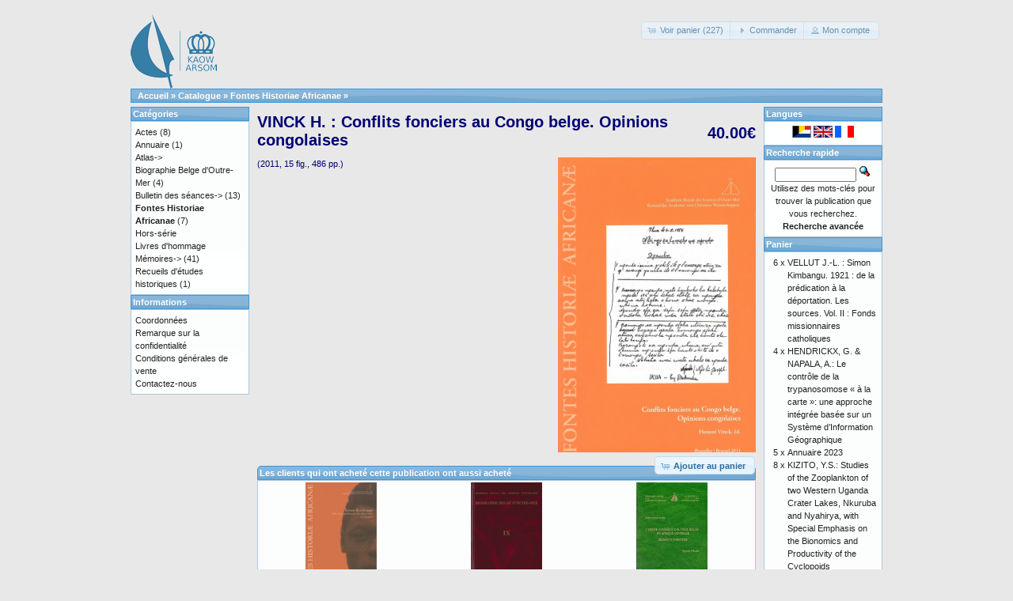

--- FILE ---
content_type: text/html; charset=UTF-8
request_url: https://catalog.kaowarsom.be/catalog/product_info.php?products_id=30&osCsid=uj0k0evtf3frc6c1qmncqmlto1
body_size: 6383
content:
﻿﻿﻿﻿﻿<!DOCTYPE html>
<html dir="ltr" lang="fr">
<head>
<meta http-equiv="Content-Type" content="text/html; charset=utf-8" />
<title>VINCK H. : Conflits fonciers au Congo belge. Opinions congolaises, Librairie en ligne de l'ARSOM</title>
<base href="https://catalog.kaowarsom.be/catalog/" />
<link rel="stylesheet" type="text/css" href="ext/jquery/ui/redmond/jquery-ui-1.10.4.min.css" />
<script type="text/javascript" src="ext/jquery/jquery-1.11.1.min.js"></script>
<script type="text/javascript" src="ext/jquery/ui/jquery-ui-1.10.4.min.js"></script>

<script type="text/javascript" src="ext/jquery/ui/i18n/jquery.ui.datepicker-fr.js"></script>
<script type="text/javascript">
$.datepicker.setDefaults($.datepicker.regional['fr']);
</script>

<script type="text/javascript" src="ext/photoset-grid/jquery.photoset-grid.min.js"></script>

<link rel="stylesheet" type="text/css" href="ext/colorbox/colorbox.css" />
<script type="text/javascript" src="ext/colorbox/jquery.colorbox-min.js"></script>

<link rel="stylesheet" type="text/css" href="ext/960gs/960_24_col.css" />
<link rel="stylesheet" type="text/css" href="stylesheet.css" />
<link rel="canonical" href="https://catalog.kaowarsom.be/catalog/product_info.php?products_id=30" />
</head>
<body>

<div id="bodyWrapper" class="container_24">


<div id="header" class="grid_24">
  <div id="storeLogo"><a href="https://catalog.kaowarsom.be/catalog/index.php?osCsid=uj0k0evtf3frc6c1qmncqmlto1"><img src="images/store_logo.png" alt="Bookshop arsom" title="Bookshop arsom" width="109" height="95" /></a></div>

  <div id="headerShortcuts">
<span class="tdbLink"><a id="tdb1" href="https://catalog.kaowarsom.be/catalog/shopping_cart.php?osCsid=uj0k0evtf3frc6c1qmncqmlto1">Voir panier (227)</a></span><script type="text/javascript">$("#tdb1").button({icons:{primary:"ui-icon-cart"}}).addClass("ui-priority-secondary").parent().removeClass("tdbLink");</script><span class="tdbLink"><a id="tdb2" href="https://catalog.kaowarsom.be/catalog/checkout_shipping.php?osCsid=uj0k0evtf3frc6c1qmncqmlto1">Commander</a></span><script type="text/javascript">$("#tdb2").button({icons:{primary:"ui-icon-triangle-1-e"}}).addClass("ui-priority-secondary").parent().removeClass("tdbLink");</script><span class="tdbLink"><a id="tdb3" href="https://catalog.kaowarsom.be/catalog/account.php?osCsid=uj0k0evtf3frc6c1qmncqmlto1">Mon compte</a></span><script type="text/javascript">$("#tdb3").button({icons:{primary:"ui-icon-person"}}).addClass("ui-priority-secondary").parent().removeClass("tdbLink");</script>  </div>

<script type="text/javascript">
  $("#headerShortcuts").buttonset();
</script>
</div>

<div class="grid_24 ui-widget infoBoxContainer">
  <div class="ui-widget-header infoBoxHeading">&nbsp;&nbsp;<a href="https://catalog.kaowarsom.be" class="headerNavigation">Accueil</a> &raquo; <a href="https://catalog.kaowarsom.be/catalog/index.php?osCsid=uj0k0evtf3frc6c1qmncqmlto1" class="headerNavigation">Catalogue</a> &raquo; <a href="https://catalog.kaowarsom.be/catalog/index.php?cPath=26&amp;osCsid=uj0k0evtf3frc6c1qmncqmlto1" class="headerNavigation">Fontes Historiae Africanae</a> &raquo; <a href="https://catalog.kaowarsom.be/catalog/product_info.php?cPath=26&amp;products_id=30&amp;osCsid=uj0k0evtf3frc6c1qmncqmlto1" class="headerNavigation"></a></div>
</div>


<div id="bodyContent" class="grid_16 push_4">

<form name="cart_quantity" action="https://catalog.kaowarsom.be/catalog/product_info.php?products_id=30&amp;action=add_product&amp;osCsid=uj0k0evtf3frc6c1qmncqmlto1" method="post">
<div>
  <h1 style="float: right;">40.00€</h1>
  <h1>VINCK H. : Conflits fonciers au Congo belge. Opinions congolaises</h1>
</div>

<div class="contentContainer">
  <div class="contentText">


    <div id="piGal">
      <img src="images/kaft_vinck.jpg" alt="VINCK H. : Conflits fonciers au Congo belge. Opinions congolaises" title="VINCK H. : Conflits fonciers au Congo belge. Opinions congolaises" width="600" height="916" />    </div>


<script type="text/javascript">
$(function() {
  $('#piGal').css({
    'visibility': 'hidden'
  });

  $('#piGal').photosetGrid({
    layout: '1',
    width: '250px',
    highresLinks: true,
    rel: 'pigallery',
    onComplete: function() {
      $('#piGal').css({ 'visibility': 'visible'});

      $('#piGal a').colorbox({
        maxHeight: '90%',
        maxWidth: '90%',
        rel: 'pigallery'
      });

      $('#piGal img').each(function() {
        var imgid = $(this).attr('id').substring(9);

        if ( $('#piGalDiv_' + imgid).length ) {
          $(this).parent().colorbox({ inline: true, href: "#piGalDiv_" + imgid });
        }
      });
    }
  });
});
</script>

(2011, 15 fig., 486 pp.)

    <div style="clear: both;"></div>


  </div>


  <div class="buttonSet">
    <span class="buttonAction"><input type="hidden" name="products_id" value="30" /><span class="tdbLink"><button id="tdb4" type="submit">Ajouter au panier</button></span><script type="text/javascript">$("#tdb4").button({icons:{primary:"ui-icon-cart"}}).addClass("ui-priority-primary").parent().removeClass("tdbLink");</script></span>

   
  </div>


  <br />

  <div class="ui-widget infoBoxContainer">
    <div class="ui-widget-header ui-corner-top infoBoxHeading">
      <span>Les clients qui ont acheté cette publication ont aussi acheté </span>
    </div>

    <table border="0" width="100%" cellspacing="0" cellpadding="2" class="ui-widget-content ui-corner-bottom"><tr><td width="33%" valign="top" align="center"><a href="https://catalog.kaowarsom.be/catalog/product_info.php?products_id=33&amp;osCsid=uj0k0evtf3frc6c1qmncqmlto1"><img src="images/28001100794060M.gif" alt="VELLUT J.-L. : Simon Kimbangu. 1921 : de la prédication à la déportation. Les sources. Vol. I : Fonds missionnaires protestants. (1) Alliance missionnaire suédoise (Svenska Missionsförbundet, SMF)" title="VELLUT J.-L. : Simon Kimbangu. 1921 : de la prédication à la déportation. Les sources. Vol. I : Fonds missionnaires protestants. (1) Alliance missionnaire suédoise (Svenska Missionsförbundet, SMF)" width="90" height="140" /></a><br /><a href="https://catalog.kaowarsom.be/catalog/product_info.php?products_id=33&amp;osCsid=uj0k0evtf3frc6c1qmncqmlto1">VELLUT J.-L. : Simon Kimbangu. 1921 : de la prédication à la déportation. Les sources. Vol. I : Fonds missionnaires protestants. (1) Alliance missionnaire suédoise (Svenska Missionsförbundet, SMF)</a></td><td width="33%" valign="top" align="center"><a href="https://catalog.kaowarsom.be/catalog/product_info.php?products_id=250&amp;osCsid=uj0k0evtf3frc6c1qmncqmlto1"><img src="images/bio9.jpg" alt="Biographie Belge d'Outre-Mer: Tome IX (Relié)" title="Biographie Belge d'Outre-Mer: Tome IX (Relié)" width="90" height="140" /></a><br /><a href="https://catalog.kaowarsom.be/catalog/product_info.php?products_id=250&amp;osCsid=uj0k0evtf3frc6c1qmncqmlto1">Biographie Belge d'Outre-Mer: Tome IX (Relié)</a></td><td width="33%" valign="top" align="center"><a href="https://catalog.kaowarsom.be/catalog/product_info.php?products_id=281&amp;osCsid=uj0k0evtf3frc6c1qmncqmlto1"><img src="images/rhordrejur.jpg" alt="L’Ordre juridique colonial belge en Afrique centrale. Eléments d’histoire (relié)" title="L’Ordre juridique colonial belge en Afrique centrale. Eléments d’histoire (relié)" width="90" height="140" /></a><br /><a href="https://catalog.kaowarsom.be/catalog/product_info.php?products_id=281&amp;osCsid=uj0k0evtf3frc6c1qmncqmlto1">L’Ordre juridique colonial belge en Afrique centrale. Eléments d’histoire (relié)</a></td></tr><tr><td width="33%" valign="top" align="center"><a href="https://catalog.kaowarsom.be/catalog/product_info.php?products_id=152&amp;osCsid=uj0k0evtf3frc6c1qmncqmlto1"><img src="images/no_picture.gif" alt="SALMON, P.: La révolte des Batetela de l’expédition du Haut-Ituri (1897). Témoignages inédits" title="SALMON, P.: La révolte des Batetela de l’expédition du Haut-Ituri (1897). Témoignages inédits" width="90" height="140" /></a><br /><a href="https://catalog.kaowarsom.be/catalog/product_info.php?products_id=152&amp;osCsid=uj0k0evtf3frc6c1qmncqmlto1">SALMON, P.: La révolte des Batetela de l’expédition du Haut-Ituri (1897). Témoignages inédits</a></td><td width="33%" valign="top" align="center"><a href="https://catalog.kaowarsom.be/catalog/product_info.php?products_id=170&amp;osCsid=uj0k0evtf3frc6c1qmncqmlto1"><img src="images/no_picture.gif" alt="VANDERLINDEN, J.: A propos de l’uranium congolais" title="VANDERLINDEN, J.: A propos de l’uranium congolais" width="90" height="140" /></a><br /><a href="https://catalog.kaowarsom.be/catalog/product_info.php?products_id=170&amp;osCsid=uj0k0evtf3frc6c1qmncqmlto1">VANDERLINDEN, J.: A propos de l’uranium congolais</a></td><td width="33%" valign="top" align="center"><a href="https://catalog.kaowarsom.be/catalog/product_info.php?products_id=29&amp;osCsid=uj0k0evtf3frc6c1qmncqmlto1"><img src="images/fontes_vellut_kimbangu_vol.II.jpg" alt="VELLUT J.-L. : Simon Kimbangu. 1921 : de la prédication à la déportation. Les sources. Vol. II : Fonds missionnaires catholiques" title="VELLUT J.-L. : Simon Kimbangu. 1921 : de la prédication à la déportation. Les sources. Vol. II : Fonds missionnaires catholiques" width="90" height="140" /></a><br /><a href="https://catalog.kaowarsom.be/catalog/product_info.php?products_id=29&amp;osCsid=uj0k0evtf3frc6c1qmncqmlto1">VELLUT J.-L. : Simon Kimbangu. 1921 : de la prédication à la déportation. Les sources. Vol. II : Fonds missionnaires catholiques</a></td></tr></table>  </div>


</div>

</form>


</div> <!-- bodyContent //-->


<div id="columnLeft" class="grid_4 pull_16">
  <div class="ui-widget infoBoxContainer">  <div class="ui-widget-header infoBoxHeading">Catégories</div>  <div class="ui-widget-content infoBoxContents"><a href="https://catalog.kaowarsom.be/catalog/index.php?cPath=22&amp;osCsid=uj0k0evtf3frc6c1qmncqmlto1">Actes</a>&nbsp;(8)<br /><a href="https://catalog.kaowarsom.be/catalog/index.php?cPath=49&amp;osCsid=uj0k0evtf3frc6c1qmncqmlto1">Annuaire</a>&nbsp;(1)<br /><a href="https://catalog.kaowarsom.be/catalog/index.php?cPath=23&amp;osCsid=uj0k0evtf3frc6c1qmncqmlto1">Atlas-&gt;</a><br /><a href="https://catalog.kaowarsom.be/catalog/index.php?cPath=24&amp;osCsid=uj0k0evtf3frc6c1qmncqmlto1">Biographie Belge d'Outre-Mer</a>&nbsp;(4)<br /><a href="https://catalog.kaowarsom.be/catalog/index.php?cPath=25&amp;osCsid=uj0k0evtf3frc6c1qmncqmlto1">Bulletin des séances-&gt;</a>&nbsp;(13)<br /><a href="https://catalog.kaowarsom.be/catalog/index.php?cPath=26&amp;osCsid=uj0k0evtf3frc6c1qmncqmlto1"><strong>Fontes Historiae Africanae</strong></a>&nbsp;(7)<br /><a href="https://catalog.kaowarsom.be/catalog/index.php?cPath=27&amp;osCsid=uj0k0evtf3frc6c1qmncqmlto1">Hors-série</a><br /><a href="https://catalog.kaowarsom.be/catalog/index.php?cPath=28&amp;osCsid=uj0k0evtf3frc6c1qmncqmlto1">Livres d'hommage</a><br /><a href="https://catalog.kaowarsom.be/catalog/index.php?cPath=29&amp;osCsid=uj0k0evtf3frc6c1qmncqmlto1">Mémoires-&gt;</a>&nbsp;(41)<br /><a href="https://catalog.kaowarsom.be/catalog/index.php?cPath=30&amp;osCsid=uj0k0evtf3frc6c1qmncqmlto1">Recueils d'études historiques</a>&nbsp;(1)<br /></div></div>
<div class="ui-widget infoBoxContainer">  <div class="ui-widget-header infoBoxHeading">Informations</div>  <div class="ui-widget-content infoBoxContents">    <a href="https://catalog.kaowarsom.be/catalog/shipping.php?osCsid=uj0k0evtf3frc6c1qmncqmlto1">Coordonnées</a><br />    <a href="https://catalog.kaowarsom.be/catalog/privacy.php?osCsid=uj0k0evtf3frc6c1qmncqmlto1">Remarque sur la confidentialité</a><br />    <a href="https://catalog.kaowarsom.be/catalog/conditions.php?osCsid=uj0k0evtf3frc6c1qmncqmlto1">Conditions générales de vente</a><br />    <a href="https://catalog.kaowarsom.be/catalog/contact_us.php?osCsid=uj0k0evtf3frc6c1qmncqmlto1">Contactez-nous</a>  </div></div></div>


<div id="columnRight" class="grid_4">
  <div class="ui-widget infoBoxContainer">  <div class="ui-widget-header infoBoxHeading">Langues</div>  <div class="ui-widget-content infoBoxContents" style="text-align: center;"> <a href="https://catalog.kaowarsom.be/catalog/product_info.php?products_id=30&amp;language=nl&amp;osCsid=uj0k0evtf3frc6c1qmncqmlto1"><img src="includes/languages/dutch/images/icon.gif" alt="Nederlands" title="Nederlands" width="24" height="15" /></a>  <a href="https://catalog.kaowarsom.be/catalog/product_info.php?products_id=30&amp;language=en&amp;osCsid=uj0k0evtf3frc6c1qmncqmlto1"><img src="includes/languages/english/images/icon.gif" alt="English" title="English" width="24" height="15" /></a>  <a href="https://catalog.kaowarsom.be/catalog/product_info.php?products_id=30&amp;language=fr&amp;osCsid=uj0k0evtf3frc6c1qmncqmlto1"><img src="includes/languages/french/images/icon.gif" alt="Français" title="Français" width="24" height="15" /></a> </div></div>
<div class="ui-widget infoBoxContainer">  <div class="ui-widget-header infoBoxHeading">Recherche rapide</div>  <div class="ui-widget-content infoBoxContents" style="text-align: center;">    <form name="quick_find" action="https://catalog.kaowarsom.be/catalog/advanced_search_result.php" method="get">    <input type="text" name="keywords" size="10" maxlength="30" style="width: 75%" />&nbsp;<input type="hidden" name="search_in_description" value="1" /><input type="hidden" name="osCsid" value="uj0k0evtf3frc6c1qmncqmlto1" /><input type="image" src="includes/languages/french/images/buttons/button_quick_find.gif" alt="Recherche rapide" title=" Recherche rapide " /><br />Utilisez des mots-clés pour trouver la publication que vous recherchez.<br /><a href="https://catalog.kaowarsom.be/catalog/advanced_search.php?osCsid=uj0k0evtf3frc6c1qmncqmlto1"><strong>Recherche avancée</strong></a>    </form>  </div></div>
<div class="ui-widget infoBoxContainer">  <div class="ui-widget-header infoBoxHeading"><a href="https://catalog.kaowarsom.be/catalog/shopping_cart.php?osCsid=uj0k0evtf3frc6c1qmncqmlto1">Panier</a></div>  <table border="0" width="100%" cellspacing="0" cellpadding="0" class="ui-widget-content infoBoxContents"><tr><td align="right" valign="top">6&nbsp;x&nbsp;</td><td valign="top"><a href="https://catalog.kaowarsom.be/catalog/product_info.php?products_id=29&amp;osCsid=uj0k0evtf3frc6c1qmncqmlto1">VELLUT J.-L. : Simon Kimbangu. 1921 : de la prédication à la déportation. Les sources. Vol. II : Fonds missionnaires catholiques</a></td></tr><tr><td align="right" valign="top">4&nbsp;x&nbsp;</td><td valign="top"><a href="https://catalog.kaowarsom.be/catalog/product_info.php?products_id=537&amp;osCsid=uj0k0evtf3frc6c1qmncqmlto1">HENDRICKX, G. & NAPALA, A.: Le contrôle de la trypanosomose « à la carte »: une approche intégrée basée sur un Système d’Information Géographique</a></td></tr><tr><td align="right" valign="top">5&nbsp;x&nbsp;</td><td valign="top"><a href="https://catalog.kaowarsom.be/catalog/product_info.php?products_id=818&amp;osCsid=uj0k0evtf3frc6c1qmncqmlto1">Annuaire 2023</a></td></tr><tr><td align="right" valign="top">8&nbsp;x&nbsp;</td><td valign="top"><a href="https://catalog.kaowarsom.be/catalog/product_info.php?products_id=540&amp;osCsid=uj0k0evtf3frc6c1qmncqmlto1">KIZITO, Y.S.: Studies of the Zooplankton of two Western Uganda Crater Lakes, Nkuruba and Nyahirya, with Special Emphasis on the Bionomics and Productivity of the Cyclopoids</a></td></tr><tr><td align="right" valign="top">10&nbsp;x&nbsp;</td><td valign="top"><a href="https://catalog.kaowarsom.be/catalog/product_info.php?products_id=93&amp;osCsid=uj0k0evtf3frc6c1qmncqmlto1">BASTIN, Y.: Les relations sémantiques dans les langues bantoues</a></td></tr><tr><td align="right" valign="top">5&nbsp;x&nbsp;</td><td valign="top"><a href="https://catalog.kaowarsom.be/catalog/product_info.php?products_id=90&amp;osCsid=uj0k0evtf3frc6c1qmncqmlto1">ABDEL-RAHMAN EL-RASHEED, F.: Activités commerciales et dynamisme socio-économique au Darfûr</a></td></tr><tr><td align="right" valign="top">4&nbsp;x&nbsp;</td><td valign="top"><a href="https://catalog.kaowarsom.be/catalog/product_info.php?products_id=527&amp;osCsid=uj0k0evtf3frc6c1qmncqmlto1">DUJARDIN, J.-C.: Leishmanioses au Pérou: signification éco-épidémiologique de la variabilité caryotypique</a></td></tr><tr><td align="right" valign="top">2&nbsp;x&nbsp;</td><td valign="top"><a href="https://catalog.kaowarsom.be/catalog/product_info.php?products_id=799&amp;osCsid=uj0k0evtf3frc6c1qmncqmlto1">Tome 62 fascicule 2 (2016)</a></td></tr><tr><td align="right" valign="top">4&nbsp;x&nbsp;</td><td valign="top"><a href="https://catalog.kaowarsom.be/catalog/product_info.php?products_id=809&amp;osCsid=uj0k0evtf3frc6c1qmncqmlto1">Tome 64 fascicule 2 (2018)</a></td></tr><tr><td align="right" valign="top">3&nbsp;x&nbsp;</td><td valign="top"><a href="https://catalog.kaowarsom.be/catalog/product_info.php?products_id=811&amp;osCsid=uj0k0evtf3frc6c1qmncqmlto1">Sustainable Energy for Africa</a></td></tr><tr><td align="right" valign="top">8&nbsp;x&nbsp;</td><td valign="top"><a href="https://catalog.kaowarsom.be/catalog/product_info.php?products_id=548&amp;osCsid=uj0k0evtf3frc6c1qmncqmlto1">STEPHENNE, N.: Un modèle dynamique de simulation pour comprendre les processus de changement d’utilisation du sol dans la région soudano-sahélienne</a></td></tr><tr><td align="right" valign="top">6&nbsp;x&nbsp;</td><td valign="top"><a href="https://catalog.kaowarsom.be/catalog/product_info.php?products_id=528&amp;osCsid=uj0k0evtf3frc6c1qmncqmlto1">DUJARDIN, J.-P., SCHOFIELD, C.J. & PANZERA, F.: Les vecteurs de la maladie de Chagas. Recherches taxonomiques, biologiques et génétiques</a></td></tr><tr><td align="right" valign="top">11&nbsp;x&nbsp;</td><td valign="top"><a href="https://catalog.kaowarsom.be/catalog/product_info.php?products_id=544&amp;osCsid=uj0k0evtf3frc6c1qmncqmlto1">MPAWENAYO, B.: Les eaux de la plaine de la Rusizi (Burundi): les milieux, la flore et la végétation algales</a></td></tr><tr><td align="right" valign="top">2&nbsp;x&nbsp;</td><td valign="top"><a href="https://catalog.kaowarsom.be/catalog/product_info.php?products_id=118&amp;osCsid=uj0k0evtf3frc6c1qmncqmlto1">GYSSELS, K.: Le folklore et la littérature orale créole dans l’œuvre de Simone Schwarz-Bart (Guadeloupe)</a></td></tr><tr><td align="right" valign="top">5&nbsp;x&nbsp;</td><td valign="top"><a href="https://catalog.kaowarsom.be/catalog/product_info.php?products_id=815&amp;osCsid=uj0k0evtf3frc6c1qmncqmlto1">Tome 1 fascicule 1 (2023)</a></td></tr><tr><td align="right" valign="top">8&nbsp;x&nbsp;</td><td valign="top"><a href="https://catalog.kaowarsom.be/catalog/product_info.php?products_id=817&amp;osCsid=uj0k0evtf3frc6c1qmncqmlto1">Tome 1 fascicule 2 (2023)</a></td></tr><tr><td align="right" valign="top">7&nbsp;x&nbsp;</td><td valign="top"><a href="https://catalog.kaowarsom.be/catalog/product_info.php?products_id=550&amp;osCsid=uj0k0evtf3frc6c1qmncqmlto1">THYS, E.: Role of Urban and Peri-Urban Livestock Production in Poverty Alleviation and Food Security in Africa</a></td></tr><tr><td align="right" valign="top">4&nbsp;x&nbsp;</td><td valign="top"><a href="https://catalog.kaowarsom.be/catalog/product_info.php?products_id=170&amp;osCsid=uj0k0evtf3frc6c1qmncqmlto1">VANDERLINDEN, J.: A propos de l’uranium congolais</a></td></tr><tr><td align="right" valign="top">3&nbsp;x&nbsp;</td><td valign="top"><a href="https://catalog.kaowarsom.be/catalog/product_info.php?products_id=150&amp;osCsid=uj0k0evtf3frc6c1qmncqmlto1">SALMON, P.: Documents inédits de Louis Haneuse, résident aux Stanley Falls</a></td></tr><tr><td align="right" valign="top">3&nbsp;x&nbsp;</td><td valign="top"><a href="https://catalog.kaowarsom.be/catalog/product_info.php?products_id=558&amp;osCsid=uj0k0evtf3frc6c1qmncqmlto1">CLERFAYT, A.: La conversion des eaux salines au stade actuel</a></td></tr><tr><td align="right" valign="top">5&nbsp;x&nbsp;</td><td valign="top"><a href="https://catalog.kaowarsom.be/catalog/product_info.php?products_id=124&amp;osCsid=uj0k0evtf3frc6c1qmncqmlto1">LEDERER, A.: La mission du commandant A. Wittamer en Chine (1898-1901)</a></td></tr><tr><td align="right" valign="top">6&nbsp;x&nbsp;</td><td valign="top"><a href="https://catalog.kaowarsom.be/catalog/product_info.php?products_id=806&amp;osCsid=uj0k0evtf3frc6c1qmncqmlto1">Tome 63 fascicule 2 (2017)</a></td></tr><tr><td align="right" valign="top">7&nbsp;x&nbsp;</td><td valign="top"><a href="https://catalog.kaowarsom.be/catalog/product_info.php?products_id=114&amp;osCsid=uj0k0evtf3frc6c1qmncqmlto1">DURIEUX, A.: Les Institutions organiques de 1975 du Cap Vert et de 1973 de la Guinée-Bissau</a></td></tr><tr><td align="right" valign="top">3&nbsp;x&nbsp;</td><td valign="top"><a href="https://catalog.kaowarsom.be/catalog/product_info.php?products_id=565&amp;osCsid=uj0k0evtf3frc6c1qmncqmlto1">LEDERER, A.: L’évolution des transports à l’ONATRA durant les années 1960 à 1977</a></td></tr><tr><td align="right" valign="top">1&nbsp;x&nbsp;</td><td valign="top"><a href="https://catalog.kaowarsom.be/catalog/product_info.php?products_id=821&amp;osCsid=uj0k0evtf3frc6c1qmncqmlto1">Tome 2 fascicule 2 (2024)</a></td></tr><tr><td align="right" valign="top">3&nbsp;x&nbsp;</td><td valign="top"><a href="https://catalog.kaowarsom.be/catalog/product_info.php?products_id=571&amp;osCsid=uj0k0evtf3frc6c1qmncqmlto1">LEDERER, A.: L’exploitation des transports au Congo de 1959 - 1969</a></td></tr><tr><td align="right" valign="top">3&nbsp;x&nbsp;</td><td valign="top"><a href="https://catalog.kaowarsom.be/catalog/product_info.php?products_id=819&amp;osCsid=uj0k0evtf3frc6c1qmncqmlto1">Tome 2 fascicule 1 (2024)</a></td></tr><tr><td align="right" valign="top">3&nbsp;x&nbsp;</td><td valign="top"><a href="https://catalog.kaowarsom.be/catalog/product_info.php?products_id=125&amp;osCsid=uj0k0evtf3frc6c1qmncqmlto1">LUWEL, M.: H.-H. Johnston et H.M. Stanley sur le Congo</a></td></tr><tr><td align="right" valign="top">4&nbsp;x&nbsp;</td><td valign="top"><a href="https://catalog.kaowarsom.be/catalog/product_info.php?products_id=807&amp;osCsid=uj0k0evtf3frc6c1qmncqmlto1">Tome 64 fascicule 1 (2018)</a></td></tr><tr><td align="right" valign="top">5&nbsp;x&nbsp;</td><td valign="top"><a href="https://catalog.kaowarsom.be/catalog/product_info.php?products_id=159&amp;osCsid=uj0k0evtf3frc6c1qmncqmlto1">STENMANS, A. & REYNTJENS, F.: La pensée politique du gouverneur général Pétillon</a></td></tr><tr><td align="right" valign="top">4&nbsp;x&nbsp;</td><td valign="top"><a href="https://catalog.kaowarsom.be/catalog/product_info.php?products_id=813&amp;osCsid=uj0k0evtf3frc6c1qmncqmlto1">Tome 65 fascicule 2 (2019)</a></td></tr><tr><td align="right" valign="top">2&nbsp;x&nbsp;</td><td valign="top"><a href="https://catalog.kaowarsom.be/catalog/product_info.php?products_id=175&amp;osCsid=uj0k0evtf3frc6c1qmncqmlto1">VANDEWOUDE, E.: Le voyage du Prince Albert au Congo en 1909</a></td></tr><tr><td align="right" valign="top">2&nbsp;x&nbsp;</td><td valign="top"><a href="https://catalog.kaowarsom.be/catalog/product_info.php?products_id=185&amp;osCsid=uj0k0evtf3frc6c1qmncqmlto1">YAKEMTCHOUK, R.: Aux origines du séparatisme katangais (décembre 1888 - février 1889)</a></td></tr><tr><td align="right" valign="top">1&nbsp;x&nbsp;</td><td valign="top"><a href="https://catalog.kaowarsom.be/catalog/product_info.php?products_id=579&amp;osCsid=uj0k0evtf3frc6c1qmncqmlto1">VANDEN EYNDE, P.: Caractéristiques géologiques et mécaniques des granulats [Lauréat concours 1977]</a></td></tr><tr><td align="right" valign="top">1&nbsp;x&nbsp;</td><td valign="top"><a href="https://catalog.kaowarsom.be/catalog/product_info.php?products_id=576&amp;osCsid=uj0k0evtf3frc6c1qmncqmlto1">PANOU, G.: Le gisement de Bukena. Morphologie - environnement - régime des eaux</a></td></tr><tr><td align="right" valign="top">2&nbsp;x&nbsp;</td><td valign="top"><a href="https://catalog.kaowarsom.be/catalog/product_info.php?products_id=804&amp;osCsid=uj0k0evtf3frc6c1qmncqmlto1">Tome 63 fascicule 1 (2017)</a></td></tr><tr><td align="right" valign="top">1&nbsp;x&nbsp;</td><td valign="top"><a href="https://catalog.kaowarsom.be/catalog/product_info.php?products_id=165&amp;osCsid=uj0k0evtf3frc6c1qmncqmlto1">van BINSBERGEN, Wim M.J. : Expressions of traditionnal wisdom from Africa and beyond : an exploration in intercultural epistemology</a></td></tr><tr><td align="right" valign="top">7&nbsp;x&nbsp;</td><td valign="top"><a href="https://catalog.kaowarsom.be/catalog/product_info.php?products_id=803&amp;osCsid=uj0k0evtf3frc6c1qmncqmlto1">LUFFIN X. : Un autre regard sur l'histoire congolaise. Les documents arabes et swahilis dans les archives belges (1880-1899)</a></td></tr><tr><td align="right" valign="top">2&nbsp;x&nbsp;</td><td valign="top"><a href="https://catalog.kaowarsom.be/catalog/product_info.php?products_id=810&amp;osCsid=uj0k0evtf3frc6c1qmncqmlto1">Tome 65 fascicule 1 (2019)</a></td></tr><tr><td align="right" valign="top">4&nbsp;x&nbsp;</td><td valign="top"><a href="https://catalog.kaowarsom.be/catalog/product_info.php?products_id=800&amp;osCsid=uj0k0evtf3frc6c1qmncqmlto1">The Belgian Congo between the Two World Wars</a></td></tr><tr><td align="right" valign="top">1&nbsp;x&nbsp;</td><td valign="top"><a href="https://catalog.kaowarsom.be/catalog/product_info.php?products_id=557&amp;osCsid=uj0k0evtf3frc6c1qmncqmlto1">BULTOT, F. & GELLENS, D. : Sur le caractère stationnaire et cyclique des précipitations au Rwanda</a></td></tr><tr><td align="right" valign="top">7&nbsp;x&nbsp;</td><td valign="top"><a href="https://catalog.kaowarsom.be/catalog/product_info.php?products_id=30&amp;osCsid=uj0k0evtf3frc6c1qmncqmlto1">VINCK H. : Conflits fonciers au Congo belge. Opinions congolaises</a></td></tr><tr><td align="right" valign="top">5&nbsp;x&nbsp;</td><td valign="top"><a href="https://catalog.kaowarsom.be/catalog/product_info.php?products_id=34&amp;osCsid=uj0k0evtf3frc6c1qmncqmlto1">VELLUT J.-L. : Simon Kimbangu. 1921 : de la prédication à la déportation. Les sources. Vol. I : Fonds missionnaires protestants. (2) Missions baptistes et autres traditions évangéliques. Le pays kongo entre prophétismes et projets de société.</a></td></tr><tr><td align="right" valign="top">1&nbsp;x&nbsp;</td><td valign="top"><a href="https://catalog.kaowarsom.be/catalog/product_info.php?products_id=627&amp;osCsid=uj0k0evtf3frc6c1qmncqmlto1">BULTOT, F. & DUPRIEZ, G. L.: Niveaux et débits du fleuve Zaïre à Kinshasa (Régime - Variabilité - Prévision)</a></td></tr><tr><td align="right" valign="top">4&nbsp;x&nbsp;</td><td valign="top"><a href="https://catalog.kaowarsom.be/catalog/product_info.php?products_id=250&amp;osCsid=uj0k0evtf3frc6c1qmncqmlto1">Biographie Belge d'Outre-Mer: Tome IX (Relié)</a></td></tr><tr><td align="right" valign="top">1&nbsp;x&nbsp;</td><td valign="top"><a href="https://catalog.kaowarsom.be/catalog/product_info.php?products_id=99&amp;osCsid=uj0k0evtf3frc6c1qmncqmlto1">BONTINCK, F. & NDEMBE NSASI, D.: Le Catéchisme kikongo de 1624. Réédition critique</a></td></tr><tr><td align="right" valign="top">1&nbsp;x&nbsp;</td><td valign="top"><a href="https://catalog.kaowarsom.be/catalog/product_info.php?products_id=564&amp;osCsid=uj0k0evtf3frc6c1qmncqmlto1">LEDERER, A.: Les problèmes de navigation intérieure en République d’Indonésie</a></td></tr><tr><td align="right" valign="top">1&nbsp;x&nbsp;</td><td valign="top"><a href="https://catalog.kaowarsom.be/catalog/product_info.php?products_id=563&amp;osCsid=uj0k0evtf3frc6c1qmncqmlto1">LEDERER, A.: Les ports de l’Arabie Séoudite à la côte du Golfe Persique. Leur rôle dans le développement du pays</a></td></tr><tr><td align="right" valign="top">1&nbsp;x&nbsp;</td><td valign="top"><a href="https://catalog.kaowarsom.be/catalog/product_info.php?products_id=569&amp;osCsid=uj0k0evtf3frc6c1qmncqmlto1">LEDERER, A.: L’exploitation des affluents du Zaïre et des ports de l’intérieur de 1960 à 1971</a></td></tr><tr><td align="right" valign="top">1&nbsp;x&nbsp;</td><td valign="top"><a href="https://catalog.kaowarsom.be/catalog/product_info.php?products_id=539&amp;osCsid=uj0k0evtf3frc6c1qmncqmlto1">JANSSENS, P.G., WERY, M. & PASKOFF, S. : Adrien Charles Loir pasteurien de première génération</a></td></tr><tr><td align="right" valign="top">4&nbsp;x&nbsp;</td><td valign="top"><a href="https://catalog.kaowarsom.be/catalog/product_info.php?products_id=241&amp;osCsid=uj0k0evtf3frc6c1qmncqmlto1">The Signs of Which Times? Chronological and Palaeoenvironmental Issues in the Rock Art of Northern Africa</a></td></tr><tr><td align="right" valign="top">2&nbsp;x&nbsp;</td><td valign="top"><a href="https://catalog.kaowarsom.be/catalog/product_info.php?products_id=33&amp;osCsid=uj0k0evtf3frc6c1qmncqmlto1">VELLUT J.-L. : Simon Kimbangu. 1921 : de la prédication à la déportation. Les sources. Vol. I : Fonds missionnaires protestants. (1) Alliance missionnaire suédoise (Svenska Missionsförbundet, SMF)</a></td></tr><tr><td align="right" valign="top">4&nbsp;x&nbsp;</td><td valign="top"><a href="https://catalog.kaowarsom.be/catalog/product_info.php?products_id=31&amp;osCsid=uj0k0evtf3frc6c1qmncqmlto1">VANDERLINDEN J. : Main-d'oeuvre, Eglise, Capital et Administration dans le Congo des années trente. Vol.II</a></td></tr><tr><td align="right" valign="top">6&nbsp;x&nbsp;</td><td valign="top"><a href="https://catalog.kaowarsom.be/catalog/product_info.php?products_id=802&amp;osCsid=uj0k0evtf3frc6c1qmncqmlto1">Traditional Wisdom  and Political Expression</a></td></tr><tr><td align="right" valign="top">1&nbsp;x&nbsp;</td><td valign="top"><a href="https://catalog.kaowarsom.be/catalog/product_info.php?products_id=575&amp;osCsid=uj0k0evtf3frc6c1qmncqmlto1">MEULENBERGH, J.: La mangrove zaïroise</a></td></tr><tr><td align="right" valign="top">3&nbsp;x&nbsp;</td><td valign="top"><a href="https://catalog.kaowarsom.be/catalog/product_info.php?products_id=254&amp;osCsid=uj0k0evtf3frc6c1qmncqmlto1">Biographie Belge d’Outre-Mer: Tome II (Broché)</a></td></tr><tr><td align="right" valign="top">3&nbsp;x&nbsp;</td><td valign="top"><a href="https://catalog.kaowarsom.be/catalog/product_info.php?products_id=797&amp;osCsid=uj0k0evtf3frc6c1qmncqmlto1">What Ever Happened to the People? Humans and Anthropomorphs in the Rock Art of Northern Africa</a></td></tr><tr><td align="right" valign="top">3&nbsp;x&nbsp;</td><td valign="top"><a href="https://catalog.kaowarsom.be/catalog/product_info.php?products_id=32&amp;osCsid=uj0k0evtf3frc6c1qmncqmlto1">VANDERLINDEN J. : Main-d'oeuvre, Eglise, Capital et Administration dans le Congo des années trente. Vol.I</a></td></tr><tr><td align="right" valign="top">1&nbsp;x&nbsp;</td><td valign="top"><a href="https://catalog.kaowarsom.be/catalog/product_info.php?products_id=561&amp;osCsid=uj0k0evtf3frc6c1qmncqmlto1">HOYLE, B.: Ports, Port Cities and Coastal Zones: Development, Interdependence and Competition in East Africa</a></td></tr><tr><td align="right" valign="top">1&nbsp;x&nbsp;</td><td valign="top"><a href="https://catalog.kaowarsom.be/catalog/product_info.php?products_id=573&amp;osCsid=uj0k0evtf3frc6c1qmncqmlto1">MALU WA KALENGA, F.: Science et technologie en Afrique (histoire, leçons et perspectives)</a></td></tr><tr><td align="right" valign="top">1&nbsp;x&nbsp;</td><td valign="top"><a href="https://catalog.kaowarsom.be/catalog/product_info.php?products_id=107&amp;osCsid=uj0k0evtf3frc6c1qmncqmlto1">DOMONT, J.-M.: Un territorial au pays des sectes politico-religieuses du Bas-Congo pendant les années 1939-1945</a></td></tr><tr><td align="right" valign="top">1&nbsp;x&nbsp;</td><td valign="top"><a href="https://catalog.kaowarsom.be/catalog/product_info.php?products_id=820&amp;osCsid=uj0k0evtf3frc6c1qmncqmlto1">Minerals in Egypt, from Naqada to Alexandria</a></td></tr><tr><td colspan="2" style="padding-top: 5px; padding-bottom: 2px;"><img src="images/pixel_black.gif" alt="" width="100%" height="1" /></td></tr><tr><td colspan="2" align="right">4,589.40€</td></tr></table></div>
<div class="ui-widget infoBoxContainer">  <div class="ui-widget-header infoBoxHeading">Partager une publication</div>  <div class="ui-widget-content infoBoxContents" style="text-align: center;"><a href="https://catalog.kaowarsom.be/catalog/tell_a_friend.php?products_id=30&amp;osCsid=uj0k0evtf3frc6c1qmncqmlto1"><img src="images/social_bookmarks/email.png" border="0" title="Partager par Mail" alt="Partager par Mail" /></a></div></div></div>



<div class="grid_24 footer">
  <p align="center">Copyright &copy; 2026 <a href="http://ww.kaowarsom.be/fr" target="_blank">Académie Royale des Sciences d'Outre-Mer</a><br />Propulsé par <a href="http://www.oscommerce.com" target="_blank">osCommerce</a></p>
</div>


<script type="text/javascript">
$('.productListTable tr:nth-child(even)').addClass('alt');
</script>

</div> <!-- bodyWrapper //-->


</body>
</html>
